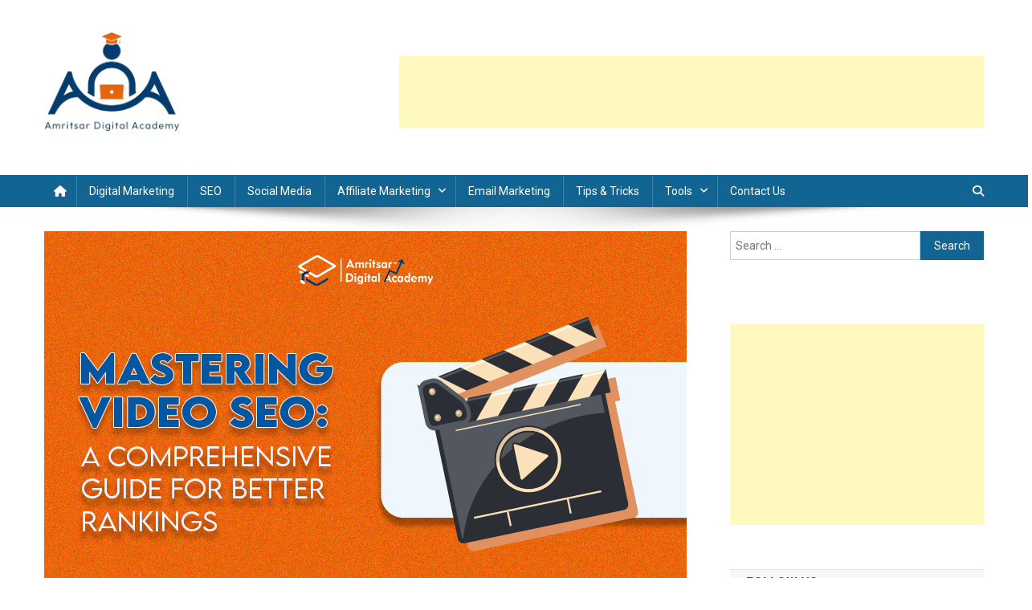

--- FILE ---
content_type: text/html; charset=UTF-8
request_url: https://www.amritsardigitalacademy.in/blog/how-to-rank-videos-at-top-of-google-search/
body_size: 22315
content:
<!doctype html>
<html lang="en-US">
<head>
<meta charset="UTF-8">
<meta name="viewport" content="width=device-width, initial-scale=1">
<link rel="profile" href="http://gmpg.org/xfn/11">

<meta name='robots' content='index, follow, max-image-preview:large, max-snippet:-1, max-video-preview:-1' />

	<!-- This site is optimized with the Yoast SEO plugin v21.2 - https://yoast.com/wordpress/plugins/seo/ -->
	<title>Boost Your Video Rankings: The Ultimate Guide to Video SEO</title>
	<meta name="description" content="Want to get your videos ranking at the top of Google. This guide covers the top video SEO tips and strategies including optimizing." />
	<link rel="canonical" href="https://www.amritsardigitalacademy.in/blog/how-to-rank-videos-at-top-of-google-search/" />
	<meta property="og:locale" content="en_US" />
	<meta property="og:type" content="article" />
	<meta property="og:title" content="Boost Your Video Rankings: The Ultimate Guide to Video SEO" />
	<meta property="og:description" content="Want to get your videos ranking at the top of Google. This guide covers the top video SEO tips and strategies including optimizing." />
	<meta property="og:url" content="https://www.amritsardigitalacademy.in/blog/how-to-rank-videos-at-top-of-google-search/" />
	<meta property="article:publisher" content="https://www.facebook.com/AmritsarDigitalAcademy/" />
	<meta property="article:published_time" content="2023-12-27T07:53:59+00:00" />
	<meta property="article:modified_time" content="2024-07-09T10:12:08+00:00" />
	<meta property="og:image" content="https://www.amritsardigitalacademy.in/blog/wp-content/uploads/2023/12/video-seo.png" />
	<meta property="og:image:width" content="800" />
	<meta property="og:image:height" content="450" />
	<meta property="og:image:type" content="image/png" />
	<meta name="author" content="Dilpreet Kaur" />
	<meta name="twitter:card" content="summary_large_image" />
	<meta name="twitter:creator" content="@AmritsarAcademy" />
	<meta name="twitter:site" content="@AmritsarAcademy" />
	<meta name="twitter:label1" content="Written by" />
	<meta name="twitter:data1" content="Dilpreet Kaur" />
	<meta name="twitter:label2" content="Est. reading time" />
	<meta name="twitter:data2" content="7 minutes" />
	<script type="application/ld+json" class="yoast-schema-graph">{"@context":"https://schema.org","@graph":[{"@type":"Article","@id":"https://www.amritsardigitalacademy.in/blog/how-to-rank-videos-at-top-of-google-search/#article","isPartOf":{"@id":"https://www.amritsardigitalacademy.in/blog/how-to-rank-videos-at-top-of-google-search/"},"author":{"name":"Dilpreet Kaur","@id":"https://www.amritsardigitalacademy.in/blog/#/schema/person/80f701b87c6790d185c8badd5d5ca747"},"headline":"How to Rank Your Videos at the Top of Google&#8217;s Search Results￼","datePublished":"2023-12-27T07:53:59+00:00","dateModified":"2024-07-09T10:12:08+00:00","mainEntityOfPage":{"@id":"https://www.amritsardigitalacademy.in/blog/how-to-rank-videos-at-top-of-google-search/"},"wordCount":1636,"commentCount":0,"publisher":{"@id":"https://www.amritsardigitalacademy.in/blog/#organization"},"image":{"@id":"https://www.amritsardigitalacademy.in/blog/how-to-rank-videos-at-top-of-google-search/#primaryimage"},"thumbnailUrl":"https://www.amritsardigitalacademy.in/blog/wp-content/uploads/2023/12/video-seo.png","articleSection":["Digital Marketing","SEO"],"inLanguage":"en-US","potentialAction":[{"@type":"CommentAction","name":"Comment","target":["https://www.amritsardigitalacademy.in/blog/how-to-rank-videos-at-top-of-google-search/#respond"]}]},{"@type":"WebPage","@id":"https://www.amritsardigitalacademy.in/blog/how-to-rank-videos-at-top-of-google-search/","url":"https://www.amritsardigitalacademy.in/blog/how-to-rank-videos-at-top-of-google-search/","name":"Boost Your Video Rankings: The Ultimate Guide to Video SEO","isPartOf":{"@id":"https://www.amritsardigitalacademy.in/blog/#website"},"primaryImageOfPage":{"@id":"https://www.amritsardigitalacademy.in/blog/how-to-rank-videos-at-top-of-google-search/#primaryimage"},"image":{"@id":"https://www.amritsardigitalacademy.in/blog/how-to-rank-videos-at-top-of-google-search/#primaryimage"},"thumbnailUrl":"https://www.amritsardigitalacademy.in/blog/wp-content/uploads/2023/12/video-seo.png","datePublished":"2023-12-27T07:53:59+00:00","dateModified":"2024-07-09T10:12:08+00:00","description":"Want to get your videos ranking at the top of Google. This guide covers the top video SEO tips and strategies including optimizing.","breadcrumb":{"@id":"https://www.amritsardigitalacademy.in/blog/how-to-rank-videos-at-top-of-google-search/#breadcrumb"},"inLanguage":"en-US","potentialAction":[{"@type":"ReadAction","target":["https://www.amritsardigitalacademy.in/blog/how-to-rank-videos-at-top-of-google-search/"]}]},{"@type":"ImageObject","inLanguage":"en-US","@id":"https://www.amritsardigitalacademy.in/blog/how-to-rank-videos-at-top-of-google-search/#primaryimage","url":"https://www.amritsardigitalacademy.in/blog/wp-content/uploads/2023/12/video-seo.png","contentUrl":"https://www.amritsardigitalacademy.in/blog/wp-content/uploads/2023/12/video-seo.png","width":800,"height":450,"caption":"video seo"},{"@type":"BreadcrumbList","@id":"https://www.amritsardigitalacademy.in/blog/how-to-rank-videos-at-top-of-google-search/#breadcrumb","itemListElement":[{"@type":"ListItem","position":1,"name":"Home","item":"https://www.amritsardigitalacademy.in/blog/"},{"@type":"ListItem","position":2,"name":"How to Rank Your Videos at the Top of Google&#8217;s Search Results￼"}]},{"@type":"WebSite","@id":"https://www.amritsardigitalacademy.in/blog/#website","url":"https://www.amritsardigitalacademy.in/blog/","name":"","description":"","publisher":{"@id":"https://www.amritsardigitalacademy.in/blog/#organization"},"potentialAction":[{"@type":"SearchAction","target":{"@type":"EntryPoint","urlTemplate":"https://www.amritsardigitalacademy.in/blog/?s={search_term_string}"},"query-input":"required name=search_term_string"}],"inLanguage":"en-US"},{"@type":"Organization","@id":"https://www.amritsardigitalacademy.in/blog/#organization","name":"Amritsar Digital Academy","url":"https://www.amritsardigitalacademy.in/blog/","logo":{"@type":"ImageObject","inLanguage":"en-US","@id":"https://www.amritsardigitalacademy.in/blog/#/schema/logo/image/","url":"https://www.amritsardigitalacademy.in/blog/wp-content/uploads/2018/12/ADA-Final-Logo.png","contentUrl":"https://www.amritsardigitalacademy.in/blog/wp-content/uploads/2018/12/ADA-Final-Logo.png","width":600,"height":138,"caption":"Amritsar Digital Academy"},"image":{"@id":"https://www.amritsardigitalacademy.in/blog/#/schema/logo/image/"},"sameAs":["https://www.facebook.com/AmritsarDigitalAcademy/","https://twitter.com/AmritsarAcademy","https://www.instagram.com/amritsardigitalacademy/","https://www.linkedin.com/company/amritsardigitalacademy/","https://in.pinterest.com/amritsardigitalacademy/"]},{"@type":"Person","@id":"https://www.amritsardigitalacademy.in/blog/#/schema/person/80f701b87c6790d185c8badd5d5ca747","name":"Dilpreet Kaur","image":{"@type":"ImageObject","inLanguage":"en-US","@id":"https://www.amritsardigitalacademy.in/blog/#/schema/person/image/","url":"https://secure.gravatar.com/avatar/d8a2af3623dd207ccd8c134ddb446d8d?s=96&d=identicon&r=g","contentUrl":"https://secure.gravatar.com/avatar/d8a2af3623dd207ccd8c134ddb446d8d?s=96&d=identicon&r=g","caption":"Dilpreet Kaur"},"description":"Content Inditer | Fond of exploring my Innermost phrenic Conceptions to engender content that will evoke deep relatable emotions and ardency in others.","url":"https://www.amritsardigitalacademy.in/blog/author/dilpreet/"}]}</script>
	<!-- / Yoast SEO plugin. -->


<link rel='dns-prefetch' href='//fonts.googleapis.com' />
<link rel="alternate" type="application/rss+xml" title=" &raquo; Feed" href="https://www.amritsardigitalacademy.in/blog/feed/" />
<link rel="alternate" type="application/rss+xml" title=" &raquo; Comments Feed" href="https://www.amritsardigitalacademy.in/blog/comments/feed/" />
<link rel="alternate" type="application/rss+xml" title=" &raquo; How to Rank Your Videos at the Top of Google&#8217;s Search Results￼ Comments Feed" href="https://www.amritsardigitalacademy.in/blog/how-to-rank-videos-at-top-of-google-search/feed/" />
<script type="text/javascript">
/* <![CDATA[ */
window._wpemojiSettings = {"baseUrl":"https:\/\/s.w.org\/images\/core\/emoji\/15.0.3\/72x72\/","ext":".png","svgUrl":"https:\/\/s.w.org\/images\/core\/emoji\/15.0.3\/svg\/","svgExt":".svg","source":{"concatemoji":"https:\/\/www.amritsardigitalacademy.in\/blog\/wp-includes\/js\/wp-emoji-release.min.js?ver=6.6.1"}};
/*! This file is auto-generated */
!function(i,n){var o,s,e;function c(e){try{var t={supportTests:e,timestamp:(new Date).valueOf()};sessionStorage.setItem(o,JSON.stringify(t))}catch(e){}}function p(e,t,n){e.clearRect(0,0,e.canvas.width,e.canvas.height),e.fillText(t,0,0);var t=new Uint32Array(e.getImageData(0,0,e.canvas.width,e.canvas.height).data),r=(e.clearRect(0,0,e.canvas.width,e.canvas.height),e.fillText(n,0,0),new Uint32Array(e.getImageData(0,0,e.canvas.width,e.canvas.height).data));return t.every(function(e,t){return e===r[t]})}function u(e,t,n){switch(t){case"flag":return n(e,"\ud83c\udff3\ufe0f\u200d\u26a7\ufe0f","\ud83c\udff3\ufe0f\u200b\u26a7\ufe0f")?!1:!n(e,"\ud83c\uddfa\ud83c\uddf3","\ud83c\uddfa\u200b\ud83c\uddf3")&&!n(e,"\ud83c\udff4\udb40\udc67\udb40\udc62\udb40\udc65\udb40\udc6e\udb40\udc67\udb40\udc7f","\ud83c\udff4\u200b\udb40\udc67\u200b\udb40\udc62\u200b\udb40\udc65\u200b\udb40\udc6e\u200b\udb40\udc67\u200b\udb40\udc7f");case"emoji":return!n(e,"\ud83d\udc26\u200d\u2b1b","\ud83d\udc26\u200b\u2b1b")}return!1}function f(e,t,n){var r="undefined"!=typeof WorkerGlobalScope&&self instanceof WorkerGlobalScope?new OffscreenCanvas(300,150):i.createElement("canvas"),a=r.getContext("2d",{willReadFrequently:!0}),o=(a.textBaseline="top",a.font="600 32px Arial",{});return e.forEach(function(e){o[e]=t(a,e,n)}),o}function t(e){var t=i.createElement("script");t.src=e,t.defer=!0,i.head.appendChild(t)}"undefined"!=typeof Promise&&(o="wpEmojiSettingsSupports",s=["flag","emoji"],n.supports={everything:!0,everythingExceptFlag:!0},e=new Promise(function(e){i.addEventListener("DOMContentLoaded",e,{once:!0})}),new Promise(function(t){var n=function(){try{var e=JSON.parse(sessionStorage.getItem(o));if("object"==typeof e&&"number"==typeof e.timestamp&&(new Date).valueOf()<e.timestamp+604800&&"object"==typeof e.supportTests)return e.supportTests}catch(e){}return null}();if(!n){if("undefined"!=typeof Worker&&"undefined"!=typeof OffscreenCanvas&&"undefined"!=typeof URL&&URL.createObjectURL&&"undefined"!=typeof Blob)try{var e="postMessage("+f.toString()+"("+[JSON.stringify(s),u.toString(),p.toString()].join(",")+"));",r=new Blob([e],{type:"text/javascript"}),a=new Worker(URL.createObjectURL(r),{name:"wpTestEmojiSupports"});return void(a.onmessage=function(e){c(n=e.data),a.terminate(),t(n)})}catch(e){}c(n=f(s,u,p))}t(n)}).then(function(e){for(var t in e)n.supports[t]=e[t],n.supports.everything=n.supports.everything&&n.supports[t],"flag"!==t&&(n.supports.everythingExceptFlag=n.supports.everythingExceptFlag&&n.supports[t]);n.supports.everythingExceptFlag=n.supports.everythingExceptFlag&&!n.supports.flag,n.DOMReady=!1,n.readyCallback=function(){n.DOMReady=!0}}).then(function(){return e}).then(function(){var e;n.supports.everything||(n.readyCallback(),(e=n.source||{}).concatemoji?t(e.concatemoji):e.wpemoji&&e.twemoji&&(t(e.twemoji),t(e.wpemoji)))}))}((window,document),window._wpemojiSettings);
/* ]]> */
</script>
<style id='wp-emoji-styles-inline-css' type='text/css'>

	img.wp-smiley, img.emoji {
		display: inline !important;
		border: none !important;
		box-shadow: none !important;
		height: 1em !important;
		width: 1em !important;
		margin: 0 0.07em !important;
		vertical-align: -0.1em !important;
		background: none !important;
		padding: 0 !important;
	}
</style>
<link rel='stylesheet' id='wp-block-library-css' href='https://www.amritsardigitalacademy.in/blog/wp-includes/css/dist/block-library/style.min.css?ver=6.6.1' type='text/css' media='all' />
<style id='classic-theme-styles-inline-css' type='text/css'>
/*! This file is auto-generated */
.wp-block-button__link{color:#fff;background-color:#32373c;border-radius:9999px;box-shadow:none;text-decoration:none;padding:calc(.667em + 2px) calc(1.333em + 2px);font-size:1.125em}.wp-block-file__button{background:#32373c;color:#fff;text-decoration:none}
</style>
<style id='global-styles-inline-css' type='text/css'>
:root{--wp--preset--aspect-ratio--square: 1;--wp--preset--aspect-ratio--4-3: 4/3;--wp--preset--aspect-ratio--3-4: 3/4;--wp--preset--aspect-ratio--3-2: 3/2;--wp--preset--aspect-ratio--2-3: 2/3;--wp--preset--aspect-ratio--16-9: 16/9;--wp--preset--aspect-ratio--9-16: 9/16;--wp--preset--color--black: #000000;--wp--preset--color--cyan-bluish-gray: #abb8c3;--wp--preset--color--white: #ffffff;--wp--preset--color--pale-pink: #f78da7;--wp--preset--color--vivid-red: #cf2e2e;--wp--preset--color--luminous-vivid-orange: #ff6900;--wp--preset--color--luminous-vivid-amber: #fcb900;--wp--preset--color--light-green-cyan: #7bdcb5;--wp--preset--color--vivid-green-cyan: #00d084;--wp--preset--color--pale-cyan-blue: #8ed1fc;--wp--preset--color--vivid-cyan-blue: #0693e3;--wp--preset--color--vivid-purple: #9b51e0;--wp--preset--gradient--vivid-cyan-blue-to-vivid-purple: linear-gradient(135deg,rgba(6,147,227,1) 0%,rgb(155,81,224) 100%);--wp--preset--gradient--light-green-cyan-to-vivid-green-cyan: linear-gradient(135deg,rgb(122,220,180) 0%,rgb(0,208,130) 100%);--wp--preset--gradient--luminous-vivid-amber-to-luminous-vivid-orange: linear-gradient(135deg,rgba(252,185,0,1) 0%,rgba(255,105,0,1) 100%);--wp--preset--gradient--luminous-vivid-orange-to-vivid-red: linear-gradient(135deg,rgba(255,105,0,1) 0%,rgb(207,46,46) 100%);--wp--preset--gradient--very-light-gray-to-cyan-bluish-gray: linear-gradient(135deg,rgb(238,238,238) 0%,rgb(169,184,195) 100%);--wp--preset--gradient--cool-to-warm-spectrum: linear-gradient(135deg,rgb(74,234,220) 0%,rgb(151,120,209) 20%,rgb(207,42,186) 40%,rgb(238,44,130) 60%,rgb(251,105,98) 80%,rgb(254,248,76) 100%);--wp--preset--gradient--blush-light-purple: linear-gradient(135deg,rgb(255,206,236) 0%,rgb(152,150,240) 100%);--wp--preset--gradient--blush-bordeaux: linear-gradient(135deg,rgb(254,205,165) 0%,rgb(254,45,45) 50%,rgb(107,0,62) 100%);--wp--preset--gradient--luminous-dusk: linear-gradient(135deg,rgb(255,203,112) 0%,rgb(199,81,192) 50%,rgb(65,88,208) 100%);--wp--preset--gradient--pale-ocean: linear-gradient(135deg,rgb(255,245,203) 0%,rgb(182,227,212) 50%,rgb(51,167,181) 100%);--wp--preset--gradient--electric-grass: linear-gradient(135deg,rgb(202,248,128) 0%,rgb(113,206,126) 100%);--wp--preset--gradient--midnight: linear-gradient(135deg,rgb(2,3,129) 0%,rgb(40,116,252) 100%);--wp--preset--font-size--small: 13px;--wp--preset--font-size--medium: 20px;--wp--preset--font-size--large: 36px;--wp--preset--font-size--x-large: 42px;--wp--preset--spacing--20: 0.44rem;--wp--preset--spacing--30: 0.67rem;--wp--preset--spacing--40: 1rem;--wp--preset--spacing--50: 1.5rem;--wp--preset--spacing--60: 2.25rem;--wp--preset--spacing--70: 3.38rem;--wp--preset--spacing--80: 5.06rem;--wp--preset--shadow--natural: 6px 6px 9px rgba(0, 0, 0, 0.2);--wp--preset--shadow--deep: 12px 12px 50px rgba(0, 0, 0, 0.4);--wp--preset--shadow--sharp: 6px 6px 0px rgba(0, 0, 0, 0.2);--wp--preset--shadow--outlined: 6px 6px 0px -3px rgba(255, 255, 255, 1), 6px 6px rgba(0, 0, 0, 1);--wp--preset--shadow--crisp: 6px 6px 0px rgba(0, 0, 0, 1);}:where(.is-layout-flex){gap: 0.5em;}:where(.is-layout-grid){gap: 0.5em;}body .is-layout-flex{display: flex;}.is-layout-flex{flex-wrap: wrap;align-items: center;}.is-layout-flex > :is(*, div){margin: 0;}body .is-layout-grid{display: grid;}.is-layout-grid > :is(*, div){margin: 0;}:where(.wp-block-columns.is-layout-flex){gap: 2em;}:where(.wp-block-columns.is-layout-grid){gap: 2em;}:where(.wp-block-post-template.is-layout-flex){gap: 1.25em;}:where(.wp-block-post-template.is-layout-grid){gap: 1.25em;}.has-black-color{color: var(--wp--preset--color--black) !important;}.has-cyan-bluish-gray-color{color: var(--wp--preset--color--cyan-bluish-gray) !important;}.has-white-color{color: var(--wp--preset--color--white) !important;}.has-pale-pink-color{color: var(--wp--preset--color--pale-pink) !important;}.has-vivid-red-color{color: var(--wp--preset--color--vivid-red) !important;}.has-luminous-vivid-orange-color{color: var(--wp--preset--color--luminous-vivid-orange) !important;}.has-luminous-vivid-amber-color{color: var(--wp--preset--color--luminous-vivid-amber) !important;}.has-light-green-cyan-color{color: var(--wp--preset--color--light-green-cyan) !important;}.has-vivid-green-cyan-color{color: var(--wp--preset--color--vivid-green-cyan) !important;}.has-pale-cyan-blue-color{color: var(--wp--preset--color--pale-cyan-blue) !important;}.has-vivid-cyan-blue-color{color: var(--wp--preset--color--vivid-cyan-blue) !important;}.has-vivid-purple-color{color: var(--wp--preset--color--vivid-purple) !important;}.has-black-background-color{background-color: var(--wp--preset--color--black) !important;}.has-cyan-bluish-gray-background-color{background-color: var(--wp--preset--color--cyan-bluish-gray) !important;}.has-white-background-color{background-color: var(--wp--preset--color--white) !important;}.has-pale-pink-background-color{background-color: var(--wp--preset--color--pale-pink) !important;}.has-vivid-red-background-color{background-color: var(--wp--preset--color--vivid-red) !important;}.has-luminous-vivid-orange-background-color{background-color: var(--wp--preset--color--luminous-vivid-orange) !important;}.has-luminous-vivid-amber-background-color{background-color: var(--wp--preset--color--luminous-vivid-amber) !important;}.has-light-green-cyan-background-color{background-color: var(--wp--preset--color--light-green-cyan) !important;}.has-vivid-green-cyan-background-color{background-color: var(--wp--preset--color--vivid-green-cyan) !important;}.has-pale-cyan-blue-background-color{background-color: var(--wp--preset--color--pale-cyan-blue) !important;}.has-vivid-cyan-blue-background-color{background-color: var(--wp--preset--color--vivid-cyan-blue) !important;}.has-vivid-purple-background-color{background-color: var(--wp--preset--color--vivid-purple) !important;}.has-black-border-color{border-color: var(--wp--preset--color--black) !important;}.has-cyan-bluish-gray-border-color{border-color: var(--wp--preset--color--cyan-bluish-gray) !important;}.has-white-border-color{border-color: var(--wp--preset--color--white) !important;}.has-pale-pink-border-color{border-color: var(--wp--preset--color--pale-pink) !important;}.has-vivid-red-border-color{border-color: var(--wp--preset--color--vivid-red) !important;}.has-luminous-vivid-orange-border-color{border-color: var(--wp--preset--color--luminous-vivid-orange) !important;}.has-luminous-vivid-amber-border-color{border-color: var(--wp--preset--color--luminous-vivid-amber) !important;}.has-light-green-cyan-border-color{border-color: var(--wp--preset--color--light-green-cyan) !important;}.has-vivid-green-cyan-border-color{border-color: var(--wp--preset--color--vivid-green-cyan) !important;}.has-pale-cyan-blue-border-color{border-color: var(--wp--preset--color--pale-cyan-blue) !important;}.has-vivid-cyan-blue-border-color{border-color: var(--wp--preset--color--vivid-cyan-blue) !important;}.has-vivid-purple-border-color{border-color: var(--wp--preset--color--vivid-purple) !important;}.has-vivid-cyan-blue-to-vivid-purple-gradient-background{background: var(--wp--preset--gradient--vivid-cyan-blue-to-vivid-purple) !important;}.has-light-green-cyan-to-vivid-green-cyan-gradient-background{background: var(--wp--preset--gradient--light-green-cyan-to-vivid-green-cyan) !important;}.has-luminous-vivid-amber-to-luminous-vivid-orange-gradient-background{background: var(--wp--preset--gradient--luminous-vivid-amber-to-luminous-vivid-orange) !important;}.has-luminous-vivid-orange-to-vivid-red-gradient-background{background: var(--wp--preset--gradient--luminous-vivid-orange-to-vivid-red) !important;}.has-very-light-gray-to-cyan-bluish-gray-gradient-background{background: var(--wp--preset--gradient--very-light-gray-to-cyan-bluish-gray) !important;}.has-cool-to-warm-spectrum-gradient-background{background: var(--wp--preset--gradient--cool-to-warm-spectrum) !important;}.has-blush-light-purple-gradient-background{background: var(--wp--preset--gradient--blush-light-purple) !important;}.has-blush-bordeaux-gradient-background{background: var(--wp--preset--gradient--blush-bordeaux) !important;}.has-luminous-dusk-gradient-background{background: var(--wp--preset--gradient--luminous-dusk) !important;}.has-pale-ocean-gradient-background{background: var(--wp--preset--gradient--pale-ocean) !important;}.has-electric-grass-gradient-background{background: var(--wp--preset--gradient--electric-grass) !important;}.has-midnight-gradient-background{background: var(--wp--preset--gradient--midnight) !important;}.has-small-font-size{font-size: var(--wp--preset--font-size--small) !important;}.has-medium-font-size{font-size: var(--wp--preset--font-size--medium) !important;}.has-large-font-size{font-size: var(--wp--preset--font-size--large) !important;}.has-x-large-font-size{font-size: var(--wp--preset--font-size--x-large) !important;}
:where(.wp-block-post-template.is-layout-flex){gap: 1.25em;}:where(.wp-block-post-template.is-layout-grid){gap: 1.25em;}
:where(.wp-block-columns.is-layout-flex){gap: 2em;}:where(.wp-block-columns.is-layout-grid){gap: 2em;}
:root :where(.wp-block-pullquote){font-size: 1.5em;line-height: 1.6;}
</style>
<link rel='stylesheet' id='dashicons-css' href='https://www.amritsardigitalacademy.in/blog/wp-includes/css/dashicons.min.css?ver=6.6.1' type='text/css' media='all' />
<link rel='stylesheet' id='post-views-counter-frontend-css' href='https://www.amritsardigitalacademy.in/blog/wp-content/plugins/post-views-counter/css/frontend.min.css?ver=1.5.2' type='text/css' media='all' />
<link rel='stylesheet' id='news-portal-fonts-css' href='https://fonts.googleapis.com/css?family=Roboto+Condensed%3A300italic%2C400italic%2C700italic%2C400%2C300%2C700%7CRoboto%3A300%2C400%2C400i%2C500%2C700%7CTitillium+Web%3A400%2C600%2C700%2C300&#038;subset=latin%2Clatin-ext' type='text/css' media='all' />
<link rel='stylesheet' id='news-portal-font-awesome-css' href='https://www.amritsardigitalacademy.in/blog/wp-content/themes/news-portal/assets/library/font-awesome/css/all.min.css?ver=6.5.1' type='text/css' media='all' />
<link rel='stylesheet' id='lightslider-style-css' href='https://www.amritsardigitalacademy.in/blog/wp-content/themes/news-portal/assets/library/lightslider/css/lightslider.min.css?ver=1.1.6' type='text/css' media='all' />
<link rel='stylesheet' id='news-portal-style-css' href='https://www.amritsardigitalacademy.in/blog/wp-content/themes/news-portal/style.css?ver=1.5.1' type='text/css' media='all' />
<link rel='stylesheet' id='news-portal-preloader-style-css' href='https://www.amritsardigitalacademy.in/blog/wp-content/themes/news-portal/assets/css/np-preloader.css?ver=1.5.1' type='text/css' media='all' />
<link rel='stylesheet' id='news-portal-responsive-style-css' href='https://www.amritsardigitalacademy.in/blog/wp-content/themes/news-portal/assets/css/np-responsive.css?ver=1.5.1' type='text/css' media='all' />
<script type="text/javascript" src="https://www.amritsardigitalacademy.in/blog/wp-includes/js/jquery/jquery.min.js?ver=3.7.1" id="jquery-core-js"></script>
<script type="text/javascript" src="https://www.amritsardigitalacademy.in/blog/wp-includes/js/jquery/jquery-migrate.min.js?ver=3.4.1" id="jquery-migrate-js"></script>
<link rel="https://api.w.org/" href="https://www.amritsardigitalacademy.in/blog/wp-json/" /><link rel="alternate" title="JSON" type="application/json" href="https://www.amritsardigitalacademy.in/blog/wp-json/wp/v2/posts/6671" /><link rel="EditURI" type="application/rsd+xml" title="RSD" href="https://www.amritsardigitalacademy.in/blog/xmlrpc.php?rsd" />
<meta name="generator" content="WordPress 6.6.1" />
<link rel='shortlink' href='https://www.amritsardigitalacademy.in/blog/?p=6671' />
<link rel="alternate" title="oEmbed (JSON)" type="application/json+oembed" href="https://www.amritsardigitalacademy.in/blog/wp-json/oembed/1.0/embed?url=https%3A%2F%2Fwww.amritsardigitalacademy.in%2Fblog%2Fhow-to-rank-videos-at-top-of-google-search%2F" />
<link rel="alternate" title="oEmbed (XML)" type="text/xml+oembed" href="https://www.amritsardigitalacademy.in/blog/wp-json/oembed/1.0/embed?url=https%3A%2F%2Fwww.amritsardigitalacademy.in%2Fblog%2Fhow-to-rank-videos-at-top-of-google-search%2F&#038;format=xml" />
<link rel="pingback" href="https://www.amritsardigitalacademy.in/blog/xmlrpc.php"><link rel="icon" href="https://www.amritsardigitalacademy.in/blog/wp-content/uploads/2024/07/cropped-favicon-32x32.png" sizes="32x32" />
<link rel="icon" href="https://www.amritsardigitalacademy.in/blog/wp-content/uploads/2024/07/cropped-favicon-192x192.png" sizes="192x192" />
<link rel="apple-touch-icon" href="https://www.amritsardigitalacademy.in/blog/wp-content/uploads/2024/07/cropped-favicon-180x180.png" />
<meta name="msapplication-TileImage" content="https://www.amritsardigitalacademy.in/blog/wp-content/uploads/2024/07/cropped-favicon-270x270.png" />
		<style type="text/css" id="wp-custom-css">
			.justify
{
	text-align:justify;
}

.custom-logo
{
	    max-height: 165px;
    max-width: 169px;
}
.middle-primary img
{
	width: 100%;
}
.slider-posts img
{
	width:100%;
	height:454px;
}
.featured-posts img
{
	width:100%;
	height:225px;
}
.np-primary-block-wrap img
{
	width:100%;
	height:330px;
}
.np-secondary-block-wrap img
{
	width:100%;
	height:150px;
}
.middle-aside img
{
	width:100%;
	height:100px;
}
.widget-area img
{
	width:100%;
	height:100px;
}
.np-related-posts-wrap img
{
	width:100%;
	height:150px;
}

.studentLogin
{
  color: #1f1f1f;
  display: inline-block;
  padding: 6px 20px;
  border-radius: 3px;
  background-color: #f6c759;
  font-weight: 600;
  width: 100%;
  text-transform: uppercase;
  text-align: center;
  margin-top: 20px;
}

.indsCerti img
{
	max-width: 100px;
  max-height: 15px;
  margin: 0 10px 10px 0;
}

.bottom-footer
{
	background: #012d44;
}
.customfaq
{
	font-size: 20px;
}
.customtable
{
	font-size: 20px;
}		</style>
		<!--News Portal CSS -->
<style type="text/css">
.category-button.np-cat-38 a{background:#ea650a}.category-button.np-cat-38 a:hover{background:#b83300}.np-block-title .np-cat-38{color:#ea650a}.category-button.np-cat-337 a{background:#00a9e0}.category-button.np-cat-337 a:hover{background:#0077ae}.np-block-title .np-cat-337{color:#00a9e0}.category-button.np-cat-8 a{background:#ea650a}.category-button.np-cat-8 a:hover{background:#b83300}.np-block-title .np-cat-8{color:#ea650a}.category-button.np-cat-102 a{background:#ea650a}.category-button.np-cat-102 a:hover{background:#b83300}.np-block-title .np-cat-102{color:#ea650a}.category-button.np-cat-18 a{background:#ea650a}.category-button.np-cat-18 a:hover{background:#b83300}.np-block-title .np-cat-18{color:#ea650a}.category-button.np-cat-647 a{background:#00a9e0}.category-button.np-cat-647 a:hover{background:#0077ae}.np-block-title .np-cat-647{color:#00a9e0}.category-button.np-cat-52 a{background:#ea650a}.category-button.np-cat-52 a:hover{background:#b83300}.np-block-title .np-cat-52{color:#ea650a}.category-button.np-cat-19 a{background:#ea650a}.category-button.np-cat-19 a:hover{background:#b83300}.np-block-title .np-cat-19{color:#ea650a}.category-button.np-cat-14 a{background:#ea650a}.category-button.np-cat-14 a:hover{background:#b83300}.np-block-title .np-cat-14{color:#ea650a}.category-button.np-cat-21 a{background:#ea650a}.category-button.np-cat-21 a:hover{background:#b83300}.np-block-title .np-cat-21{color:#ea650a}.category-button.np-cat-63 a{background:#ea650a}.category-button.np-cat-63 a:hover{background:#b83300}.np-block-title .np-cat-63{color:#ea650a}.category-button.np-cat-13 a{background:#ea650a}.category-button.np-cat-13 a:hover{background:#b83300}.np-block-title .np-cat-13{color:#ea650a}.category-button.np-cat-20 a{background:#ea650a}.category-button.np-cat-20 a:hover{background:#b83300}.np-block-title .np-cat-20{color:#ea650a}.category-button.np-cat-1 a{background:#ea650a}.category-button.np-cat-1 a:hover{background:#b83300}.np-block-title .np-cat-1{color:#ea650a}.category-button.np-cat-590 a{background:#00a9e0}.category-button.np-cat-590 a:hover{background:#0077ae}.np-block-title .np-cat-590{color:#00a9e0}.category-button.np-cat-103 a{background:#ea650a}.category-button.np-cat-103 a:hover{background:#b83300}.np-block-title .np-cat-103{color:#ea650a}.navigation .nav-links a,.bttn,button,input[type='button'],input[type='reset'],input[type='submit'],.navigation .nav-links a:hover,.bttn:hover,button,input[type='button']:hover,input[type='reset']:hover,input[type='submit']:hover,.widget_search .search-submit,.edit-link .post-edit-link,.reply .comment-reply-link,.np-top-header-wrap,.np-header-menu-wrapper,#site-navigation ul.sub-menu,#site-navigation ul.children,.np-header-menu-wrapper::before,.np-header-menu-wrapper::after,.np-header-search-wrapper .search-form-main .search-submit,.news_portal_slider .lSAction > a:hover,.news_portal_default_tabbed ul.widget-tabs li,.np-full-width-title-nav-wrap .carousel-nav-action .carousel-controls:hover,.news_portal_social_media .social-link a,.np-archive-more .np-button:hover,.error404 .page-title,#np-scrollup,.news_portal_featured_slider .slider-posts .lSAction > a:hover,div.wpforms-container-full .wpforms-form input[type='submit'],div.wpforms-container-full .wpforms-form button[type='submit'],div.wpforms-container-full .wpforms-form .wpforms-page-button,div.wpforms-container-full .wpforms-form input[type='submit']:hover,div.wpforms-container-full .wpforms-form button[type='submit']:hover,div.wpforms-container-full .wpforms-form .wpforms-page-button:hover,.widget.widget_tag_cloud a:hover{background:#126592}
.home .np-home-icon a,.np-home-icon a:hover,#site-navigation ul li:hover > a,#site-navigation ul li.current-menu-item > a,#site-navigation ul li.current_page_item > a,#site-navigation ul li.current-menu-ancestor > a,#site-navigation ul li.focus > a,.news_portal_default_tabbed ul.widget-tabs li.ui-tabs-active,.news_portal_default_tabbed ul.widget-tabs li:hover,.menu-toggle:hover,.menu-toggle:focus{background:#003360}
.np-header-menu-block-wrap::before,.np-header-menu-block-wrap::after{border-right-color:#003360}
a,a:hover,a:focus,a:active,.widget a:hover,.widget a:hover::before,.widget li:hover::before,.entry-footer a:hover,.comment-author .fn .url:hover,#cancel-comment-reply-link,#cancel-comment-reply-link:before,.logged-in-as a,.np-slide-content-wrap .post-title a:hover,#top-footer .widget a:hover,#top-footer .widget a:hover:before,#top-footer .widget li:hover:before,.news_portal_featured_posts .np-single-post .np-post-content .np-post-title a:hover,.news_portal_fullwidth_posts .np-single-post .np-post-title a:hover,.news_portal_block_posts .layout3 .np-primary-block-wrap .np-single-post .np-post-title a:hover,.news_portal_featured_posts .layout2 .np-single-post-wrap .np-post-content .np-post-title a:hover,.np-block-title,.widget-title,.page-header .page-title,.np-related-title,.np-post-meta span:hover,.np-post-meta span a:hover,.news_portal_featured_posts .layout2 .np-single-post-wrap .np-post-content .np-post-meta span:hover,.news_portal_featured_posts .layout2 .np-single-post-wrap .np-post-content .np-post-meta span a:hover,.np-post-title.small-size a:hover,#footer-navigation ul li a:hover,.entry-title a:hover,.entry-meta span a:hover,.entry-meta span:hover,.np-post-meta span:hover,.np-post-meta span a:hover,.news_portal_featured_posts .np-single-post-wrap .np-post-content .np-post-meta span:hover,.news_portal_featured_posts .np-single-post-wrap .np-post-content .np-post-meta span a:hover,.news_portal_featured_slider .featured-posts .np-single-post .np-post-content .np-post-title a:hover{color:#126592}
.navigation .nav-links a,.bttn,button,input[type='button'],input[type='reset'],input[type='submit'],.widget_search .search-submit,.np-archive-more .np-button:hover,.widget.widget_tag_cloud a:hover{border-color:#126592}
.comment-list .comment-body,.np-header-search-wrapper .search-form-main{border-top-color:#126592}
.np-header-search-wrapper .search-form-main:before{border-bottom-color:#126592}
@media (max-width:768px){#site-navigation,.main-small-navigation li.current-menu-item > .sub-toggle i{background:#126592 !important}}
.news-portal-wave .np-rect,.news-portal-three-bounce .np-child,.news-portal-folding-cube .np-cube:before{background-color:#126592}
.site-title a,.site-description{color:#029FB2}
</style></head>

<body class="post-template-default single single-post postid-6671 single-format-standard wp-custom-logo group-blog right-sidebar fullwidth_layout">


<div id="page" class="site">

	<a class="skip-link screen-reader-text" href="#content">Skip to content</a>

	<header id="masthead" class="site-header" role="banner"><div class="np-logo-section-wrapper"><div class="mt-container">		<div class="site-branding">

			<a href="https://www.amritsardigitalacademy.in/blog/" class="custom-logo-link" rel="home"><img width="350" height="257" src="https://www.amritsardigitalacademy.in/blog/wp-content/uploads/2024/06/cropped-logo-original-1.png" class="custom-logo" alt="" decoding="async" fetchpriority="high" srcset="https://www.amritsardigitalacademy.in/blog/wp-content/uploads/2024/06/cropped-logo-original-1.png 350w, https://www.amritsardigitalacademy.in/blog/wp-content/uploads/2024/06/cropped-logo-original-1-300x220.png 300w" sizes="(max-width: 350px) 100vw, 350px" /></a>
							<p class="site-title"><a href="https://www.amritsardigitalacademy.in/blog/" rel="home"></a></p>
						
		</div><!-- .site-branding -->
		<div class="np-header-ads-area">
			<section id="text-10" class="widget widget_text">			<div class="textwidget"><p><script async src="https://pagead2.googlesyndication.com/pagead/js/adsbygoogle.js?client=ca-pub-3712743476688882" crossorigin="anonymous"></script><br />
<!-- blog ada --><br />
<ins class="adsbygoogle" style="display: inline-block; width: 728px; height: 90px;" data-ad-client="ca-pub-3712743476688882" data-ad-slot="9270644183"></ins><br />
<script>
     (adsbygoogle = window.adsbygoogle || []).push({});
</script></p>
</div>
		</section>		</div><!-- .np-header-ads-area -->
</div><!-- .mt-container --></div><!-- .np-logo-section-wrapper -->		<div id="np-menu-wrap" class="np-header-menu-wrapper">
			<div class="np-header-menu-block-wrap">
				<div class="mt-container">
												<div class="np-home-icon">
								<a href="https://www.amritsardigitalacademy.in/blog/" rel="home"> <i class="fa fa-home"> </i> </a>
							</div><!-- .np-home-icon -->
										<div class="mt-header-menu-wrap">
						<a href="javascript:void(0)" class="menu-toggle hide"><i class="fa fa-navicon"> </i> </a>
						<nav id="site-navigation" class="main-navigation" role="navigation">
							<div class="menu-main-menu-container"><ul id="primary-menu" class="menu"><li id="menu-item-56" class="menu-item menu-item-type-taxonomy menu-item-object-category current-post-ancestor current-menu-parent current-post-parent menu-item-56"><a href="https://www.amritsardigitalacademy.in/blog/category/digital-marketing/">Digital Marketing</a></li>
<li id="menu-item-914" class="menu-item menu-item-type-taxonomy menu-item-object-category current-post-ancestor current-menu-parent current-post-parent menu-item-914"><a href="https://www.amritsardigitalacademy.in/blog/category/seo/">SEO</a></li>
<li id="menu-item-916" class="menu-item menu-item-type-taxonomy menu-item-object-category menu-item-916"><a href="https://www.amritsardigitalacademy.in/blog/category/social-media/">Social Media</a></li>
<li id="menu-item-915" class="menu-item menu-item-type-taxonomy menu-item-object-category menu-item-has-children menu-item-915"><a href="https://www.amritsardigitalacademy.in/blog/category/affiliate-marketing/">Affiliate Marketing</a>
<ul class="sub-menu">
	<li id="menu-item-919" class="menu-item menu-item-type-taxonomy menu-item-object-category menu-item-919"><a href="https://www.amritsardigitalacademy.in/blog/category/affiliate-marketing/">Affiliate</a></li>
	<li id="menu-item-918" class="menu-item menu-item-type-taxonomy menu-item-object-category menu-item-918"><a href="https://www.amritsardigitalacademy.in/blog/category/push-ad-networks/">Push Ad Networks</a></li>
</ul>
</li>
<li id="menu-item-917" class="menu-item menu-item-type-taxonomy menu-item-object-category menu-item-917"><a href="https://www.amritsardigitalacademy.in/blog/category/email-marketing/">Email Marketing</a></li>
<li id="menu-item-89" class="menu-item menu-item-type-taxonomy menu-item-object-category menu-item-89"><a href="https://www.amritsardigitalacademy.in/blog/category/tips-tricks/">Tips &#038; Tricks</a></li>
<li id="menu-item-912" class="menu-item menu-item-type-taxonomy menu-item-object-category menu-item-has-children menu-item-912"><a href="https://www.amritsardigitalacademy.in/blog/category/tools/">Tools</a>
<ul class="sub-menu">
	<li id="menu-item-920" class="menu-item menu-item-type-taxonomy menu-item-object-category menu-item-920"><a href="https://www.amritsardigitalacademy.in/blog/category/tools/">All Tools</a></li>
	<li id="menu-item-913" class="menu-item menu-item-type-taxonomy menu-item-object-category menu-item-913"><a href="https://www.amritsardigitalacademy.in/blog/category/tools/spy-tools/">Spy Tools</a></li>
</ul>
</li>
<li id="menu-item-61" class="menu-item menu-item-type-custom menu-item-object-custom menu-item-61"><a href="https://www.amritsardigitalacademy.in/contact">Contact Us</a></li>
</ul></div>						</nav><!-- #site-navigation -->
					</div><!-- .mt-header-menu-wrap -->
											<div class="np-header-search-wrapper">                    
			                <span class="search-main"><a href="javascript:void(0)"><i class="fa fa-search"></i></a></span>
			                <div class="search-form-main np-clearfix">
				                <form role="search" method="get" class="search-form" action="https://www.amritsardigitalacademy.in/blog/">
				<label>
					<span class="screen-reader-text">Search for:</span>
					<input type="search" class="search-field" placeholder="Search &hellip;" value="" name="s" />
				</label>
				<input type="submit" class="search-submit" value="Search" />
			</form>				            </div>
						</div><!-- .np-header-search-wrapper -->
									</div>
			</div>
		</div><!-- .np-header-menu-wrapper -->
</header><!-- .site-header -->
	<div id="content" class="site-content">
		<div class="mt-container">
<div class="mt-single-content-wrapper">

	<div id="primary" class="content-area">
		<main id="main" class="site-main" role="main">

		
<article id="post-6671" class="post-6671 post type-post status-publish format-standard has-post-thumbnail hentry category-digital-marketing category-seo">

	<div class="np-article-thumb">
		<img width="800" height="450" src="https://www.amritsardigitalacademy.in/blog/wp-content/uploads/2023/12/video-seo.png" class="attachment-full size-full wp-post-image" alt="video seo" decoding="async" srcset="https://www.amritsardigitalacademy.in/blog/wp-content/uploads/2023/12/video-seo.png 800w, https://www.amritsardigitalacademy.in/blog/wp-content/uploads/2023/12/video-seo-300x169.png 300w, https://www.amritsardigitalacademy.in/blog/wp-content/uploads/2023/12/video-seo-768x432.png 768w" sizes="(max-width: 800px) 100vw, 800px" />	</div><!-- .np-article-thumb -->

	<header class="entry-header">
		<h1 class="entry-title">How to Rank Your Videos at the Top of Google&#8217;s Search Results￼</h1>		<div class="post-cats-list">
							<span class="category-button np-cat-8"><a href="https://www.amritsardigitalacademy.in/blog/category/digital-marketing/">Digital Marketing</a></span>
							<span class="category-button np-cat-14"><a href="https://www.amritsardigitalacademy.in/blog/category/seo/">SEO</a></span>
					</div>
		<div class="entry-meta">
			<span class="posted-on"><a href="https://www.amritsardigitalacademy.in/blog/how-to-rank-videos-at-top-of-google-search/" rel="bookmark"><time class="entry-date published" datetime="2023-12-27T07:53:59+00:00">December 27, 2023</time><time class="updated" datetime="2024-07-09T10:12:08+00:00">July 9, 2024</time></a></span><span class="byline"><span class="author vcard"><a class="url fn n" href="https://www.amritsardigitalacademy.in/blog/author/dilpreet/">Dilpreet Kaur</a></span></span><span class="comments-link"><a href="https://www.amritsardigitalacademy.in/blog/how-to-rank-videos-at-top-of-google-search/#respond">Leave a Comment<span class="screen-reader-text"> on How to Rank Your Videos at the Top of Google&#8217;s Search Results￼</span></a></span>		</div><!-- .entry-meta -->
	</header><!-- .entry-header -->

	<div class="entry-content">
		
<p class="has-medium-font-size">Video is king in our current era. It draws in viewers, increases brand recognition, and encourages profitable conversions. However, producing high-quality video material alone is insufficient. Experts in digital marketing and SEO must become proficient in <a href="https://www.semrush.com/blog/video-seo/">video SEO</a> to succeed in the current digital environment.</p>



<p class="has-medium-font-size">Having your videos at the top of Google&#8217;s video search results or even the regular web search results can drive massive traffic to your site. However, ranking videos can be tricky if you don&#8217;t know the right video SEO techniques</p>



<h2 class="wp-block-heading has-large-font-size">Having Video on Your Website: An Improved Performance Indicator for Google Search</h2>



<ul class="wp-block-list">
<li class="has-medium-font-size"><strong>It increases your website’s core SEO key performance indicators</strong>: You’ve got great video content on your website, and your target market is looking for that content to answer their questions. They can find your content, and if your content satisfactorily answers their questions, they’re more likely to visit your website (increased traffic), stay on your website (decreased bounce rate), and spend longer periods on your website (increased dwell time). Since dwell time is also a major ranking factor for search engines, those improved performance metrics fuel your rankings.</li>



<li class="has-medium-font-size">&nbsp;<strong>Video results in SERPs increase click-through rates</strong>: SERP listings with an associated video and thumbnail are much more attractive than text-based listings, and there’s data to prove that they’re also more effective. SERP results with video links drive a 157% increase in organic traffic, and landing pages with a video on them are 53% more likely to show up on a SERP. That means having video on your website makes it both more likely that users will see it in their search engine results, and also more likely that they’ll click through and watch your content.</li>



<li class="has-medium-font-size"><strong>Video can lower bounce rates</strong>: &nbsp;Nowadays, most of people prefer to learn through videos rather than text. Even the reports have shown that in the past few years, videos have gained more importance than any other form of content. People find video more engaging and they are likely to stay more on video pages which means it lowers the bounce rate.</li>



<li class="has-medium-font-size"><strong>Great videos earn backlinks:</strong> Backlinks are hugely important to a high-performing video SEO strategy. Choosing to promote and endorse someone else’s content is the highest honor one website can give to another, and Google recognizes that as an important factor when ranking content.</li>



<li class="has-medium-font-size">&nbsp;<strong>Video SEO reinforces keyword strategies</strong>: By now you’ve likely got an existing keyword strategy in place, and video can easily supplement that approach. Whether you’re hosting your video on your website or an alternate platform.</li>
</ul>



<h2 class="wp-block-heading">Videos on your Website vs. a Video Platform</h2>



<figure class="wp-block-table has-medium-font-size"><table><tbody><tr><td><strong>Factor</strong></td><td><strong>Hosting Videos on Your Website</strong></td><td><strong>Video Platform</strong></td></tr><tr><td><strong>Control</strong></td><td>You have full control over video content, customization, and presentation on your site.</td><td>Limited control over customization; platform&#8217;s layout and features dictate presentation.</td></tr><tr><td><strong>Customization</strong></td><td>You can design video players to align with your site&#8217;s aesthetics and branding.</td><td>Limited customization options based on platform templates.</td></tr><tr><td><strong>Hosting Costs</strong></td><td> Costs associated with hosting and serving videos on your website, depending on bandwidth usage.</td><td>Often free for basic usage, with premium plans offering additional features at varying costs.</td></tr><tr><td><strong>Technical Maintenance</strong></td><td>The platform handles technical aspects like updates, security, and maintenance.</td><td>Robust analytics provide detailed insights into viewer behavior, engagement, and demographics.</td></tr><tr><td><strong>Loading Speed</strong></td><td>Responsible for video maintenance, including updates, security, and troubleshooting.</td><td>Responsible for video maintenance, including updates, security, and troubleshooting.</td></tr><tr><td><strong>Analytics &amp; Insights</strong></td><td>Limited analytics unless integrated with third-party tools; basic view counts might be available.</td><td>Videos hosted on platforms may contribute indirectly to SEO, but the direct impact is on the platform&#8217;s domain, not your site.</td></tr><tr><td><strong>Monetization</strong></td><td>Direct control over monetization strategies, like ad placement or paid access to videos.</td><td>Platform-specific monetization models (ads, subscriptions, etc.) with revenue sharing in some cases</td></tr><tr><td><strong>SEO Impact</strong></td><td>Can contribute to on-site SEO if optimized properly; may impact site loading speed.</td><td>Videos hosted on platforms may contribute indirectly to SEO, but direct impact is on the platform&#8217;s domain, not your site.</td></tr><tr><td><strong>Sharing &amp; Discoverability</strong></td><td>Relies on your website&#8217;s traffic and sharing; limited discoverability beyond your audience.</td><td>The platform handles technical aspects like updates, security, and maintenance.</td></tr></tbody></table></figure>



<h2 class="wp-block-heading has-large-font-size">Optimizing Your Videos to Afford the Best Search on Google: Best Practices</h2>



<h3 class="wp-block-heading has-medium-font-size"><a href="https://blog.hubspot.com/marketing/youtube-seo">Optimize Video Titles and Descriptions</a></h3>



<p class="has-medium-font-size">The title and description you give your video are critical for helping search engines understand the topic of the content. Include your target keyword phrases in the title if possible. Write clear, descriptive titles and descriptions that would make sense to users searching for that topic.</p>



<h3 class="wp-block-heading has-medium-font-size">Add Captions and Transcripts</h3>



<p class="has-medium-font-size">Transcripts allow search engines like Google to read the text content inside your videos. Having transcripts can boost a video&#8217;s rankings substantially compared to videos without text content. Add captions or subtitles while editing and provide a full-text transcript on your video&#8217;s landing page.</p>



<h3 class="wp-block-heading has-medium-font-size">Use Relevant Tags and Categories</h3>



<p class="has-medium-font-size">Tagging your videos appropriately is key. Include tags that are relevant to the video topic and would be used by someone searching for that keyword or phrase. Properly categorizing videos also helps YouTube suggest them for related queries.</p>



<h3 class="wp-block-heading">Embed Videos on Website Pages</h3>



<p class="has-medium-font-size">Hosting videos directly on your website and embedding them on topic-relevant pages can improve their rankings, as opposed to only having them live on YouTube. Search engines give preference to videos that are embedded on web pages with supporting text and backlinks. Google can more easily identify a video on your page when there&#8217;s an HTML tag around it, for example: &lt;video>, &lt;embed>, &lt;iframe>, or &lt;object>.<span id="docs-internal-guid-a27a0bc0-7fff-5b3b-e915-17f2cf31c9d4"><div><span style="font-size: 11pt; font-family: Arial, sans-serif; background-color: transparent; font-variant-numeric: normal; font-variant-east-asian: normal; font-variant-alternates: normal; font-variant-position: normal; vertical-align: baseline;"></span></div></span></p>



<h3 class="wp-block-heading">Generate Backlinks to Your Videos</h3>



<p class="has-medium-font-size">Backlinks help search engines determine relevance and authority for ranking purposes. <a href="https://www.amritsardigitalacademy.in/blog/high-quality-do-follow-backlinks/">Build backlinks</a> to your videos from related websites by promoting your content and getting others to embed or link back to your videos.</p>



<h3 class="wp-block-heading">Create a separate page for each video</h3>



<p class="has-medium-font-size">These dedicated pages provide comprehensive context, including detailed descriptions, relevant metadata, and supplementary resources that enrich the understanding and engagement with the content. They foster a direct connection between the audience and the video, allowing for specific discussions, and interaction through comments or related content suggestions, and enabling precise tracking of viewership and analytics for each video asset.</p>



<h3 class="wp-block-heading has-medium-font-size">Promote Your Videos</h3>



<p class="has-medium-font-size">Leverage social media and email marketing to promote your videos widely. More social shares and engagement signals will help the video rank better in search and YouTube. Promote videos in relevant online communities as well.</p>



<h3 class="wp-block-heading has-medium-font-size">Optimize Video Watch Time</h3>



<p class="has-medium-font-size">Videos that hold viewer attention and have higher average watch times tend to rank higher in search results. Create engaging content optimized for length to reduce drop-offs and improve watch metrics.</p>



<h3 class="wp-block-heading has-medium-font-size">Video Availability on the Public Web</h3>



<p class="has-medium-font-size">Make sure that each video is available on a public web page where users can watch the video. Make sure that the page isn&#8217;t blocked by robot.txt or no-index robots meta tag; this ensures that Google can find and index your page.</p>



<h3 class="wp-block-heading">Third-Party Embedded Players</h3>



<p class="has-medium-font-size">If your website embeds videos from third-party platforms like YouTube, Vimeo, or Facebook, Google may index the video both on your web page and on the equivalent page from the third-party hosting site. As a result, both versions may appear in video features on Google. Therefore, for your page where you&#8217;ve embedded the third-party player, we still recommend that you provide structured data. Additionally, you may also include these pages in your video sitemap. Furthermore, check with your video host to ensure they allow Google to fetch your video file; for example, this is supported by YouTube for public videos.</p>



<h3 class="wp-block-heading has-medium-font-size">Provide a high-quality video thumbnail</h3>



<p class="has-medium-font-size">To be eligible to appear in <a href="https://searchengineland.com/google-new-display-video-360-features-443891">Google video features</a>, a video must have a valid thumbnail image. Otherwise, the page may be indexed but would only appear as a text result. You can allow Google to generate a thumbnail, or provide one in one of the supported ways:</p>



<p class="has-medium-font-size">● If you&#8217;re using the &lt;video&gt; HTML tag, specify the poster attribute.</p>



<p class="has-medium-font-size">● In a video sitemap, specify the &lt;video:thumbnail_loc&gt; tag.</p>



<p class="has-medium-font-size">● In structured data, specify the thumbnailUrl property.</p>



<p class="has-medium-font-size">● If you allow Google to fetch your video content files, Google can generate a thumbnail for you. Supported thumbnail formats: BMP, GIF, JPEG, PNG, WebP, and SVG.Size: Minimum 60&#215;30 pixels, larger preferred.</p>



<h3 class="wp-block-heading has-medium-font-size">Provide structured data</h3>



<p class="has-medium-font-size">Provide structured data describing your video, to help Google understand what the video is about and surface it for relevant queries. Ensure that any information that you provide in structured data is consistent with the actual video content. When adding structured data, make sure to use unique thumbnails, titles, and descriptions for each video on your site. You should provide the same title, thumbnail URL, and video URL in all sources (sitemap, HTML tags, meta tags, and structured data) that describe the same video on the same page.</p>



<h4 class="wp-block-heading">FAQ</h4>



<p class="has-medium-font-size">Ques1: How can I optimize my video title for search?</p>



<p class="has-medium-font-size">Ans: Choose a title that includes your main keyword phrase, makes the topic clear to viewers, and is compelling to get clicks. Keep titles under 60 characters if possible.</p>



<p class="has-medium-font-size">Ques2: What is the ideal length for ranking videos?</p>



<p class="has-medium-font-size">Ans: Typically videos between 2-5 minutes tend to perform best in search results. Very short videos (under 1 minute) or very long videos (over 10 minutes) may rank lower unless the content is exceptional.)</p>



<p class="has-medium-font-size">Ques 3:  Should I use a video transcription service?</p>



<p class="has-medium-font-size">Ans: Yes, transcripts are very helpful for video SEO. Transcripts allow search engines to read your video content. You can use a service to create automated transcripts or upload your own.</p>



<p class="has-medium-font-size">Ques 4:  How important are tags and metadata?</p>



<p class="has-medium-font-size">Ans: Proper tags, categories, and description metadata provide critical information to search engines about your video topic and focus. Use relevant keywords and natural language &#8211; don&#8217;t keyword stuff.</p>



<p class="has-medium-font-size"><span id="docs-internal-guid-3e8d5038-7fff-9100-f759-f67cec8189cf"><div><span style="font-size: 11pt; font-family: Arial, sans-serif; background-color: transparent; font-variant-numeric: normal; font-variant-east-asian: normal; font-variant-alternates: normal; font-variant-position: normal; vertical-align: baseline;"></span></div></span></p>



<h3 class="wp-block-heading has-medium-font-size"><span id="docs-internal-guid-e7d6099a-7fff-5110-2d09-04a9ccbc8ec3"><div><span style="font-size: 11pt; font-family: Arial, sans-serif; background-color: transparent; font-variant-numeric: normal; font-variant-east-asian: normal; font-variant-alternates: normal; font-variant-position: normal; vertical-align: baseline;"></span></div></span></h3>



<h3 class="wp-block-heading has-medium-font-size"><span id="docs-internal-guid-160ed7bc-7fff-6cef-cd69-e79d8639dc12"><div><span style="font-size: 11pt; font-family: Roboto, sans-serif; color: rgb(28, 25, 23); background-color: transparent; font-variant-numeric: normal; font-variant-east-asian: normal; font-variant-alternates: normal; font-variant-position: normal; vertical-align: baseline;"></span></div></span></h3>



<h3 class="wp-block-heading has-medium-font-size"><span id="docs-internal-guid-aea8af62-7fff-bb70-1497-bb3b5e5693d4" style="font-weight:normal;"><div><span style="font-size: 11pt; font-family: Roboto, sans-serif; color: rgb(28, 25, 23); background-color: transparent; font-variant-numeric: normal; font-variant-east-asian: normal; font-variant-alternates: normal; font-variant-position: normal; vertical-align: baseline;"></span></div></span></h3>



<p class="has-medium-font-size"><span id="docs-internal-guid-04c91e90-7fff-4fe4-a1ee-6f93e2367eda"><div><span style="font-size: 11pt; font-family: Arial, sans-serif; background-color: transparent; font-variant-numeric: normal; font-variant-east-asian: normal; font-variant-alternates: normal; font-variant-position: normal; vertical-align: baseline;"></span><span style="font-size: 11pt; font-family: Arial, sans-serif; background-color: transparent; font-variant-numeric: normal; font-variant-east-asian: normal; font-variant-alternates: normal; font-variant-position: normal; vertical-align: baseline;"></span><span style="font-size: 11pt; font-family: Arial, sans-serif; background-color: transparent; font-variant-numeric: normal; font-variant-east-asian: normal; font-variant-alternates: normal; font-variant-position: normal; vertical-align: baseline;"></span><span style="font-size: 11pt; font-family: Arial, sans-serif; background-color: transparent; font-variant-numeric: normal; font-variant-east-asian: normal; font-variant-alternates: normal; font-variant-position: normal; vertical-align: baseline;"></span><span style="font-size: 11pt; font-family: Arial, sans-serif; background-color: transparent; font-variant-numeric: normal; font-variant-east-asian: normal; font-variant-alternates: normal; font-variant-position: normal; vertical-align: baseline;"></span></div></span></p>
<div class="post-views content-post post-6671 entry-meta load-static">
				<span class="post-views-icon dashicons dashicons-chart-bar"></span> <span class="post-views-label">Post Views:</span> <span class="post-views-count">1,879</span>
			</div>	</div><!-- .entry-content -->

	<footer class="entry-footer">
			</footer><!-- .entry-footer -->
	
</article><!-- #post-6671 -->
	<nav class="navigation post-navigation" aria-label="Posts">
		<h2 class="screen-reader-text">Post navigation</h2>
		<div class="nav-links"><div class="nav-previous"><a href="https://www.amritsardigitalacademy.in/blog/semrush-seo-writing-tool/" rel="prev">￼Crafting Engaging Content with SEMrush&#8217;s SEO Writing Assistant</a></div><div class="nav-next"><a href="https://www.amritsardigitalacademy.in/blog/ai-marketing-strategies/" rel="next">The rise of AI and  its impact on Digital marketing strategies</a></div></div>
	</nav><div class="np-related-section-wrapper"><h2 class="np-related-title np-clearfix">Related Posts</h2><div class="np-related-posts-wrap np-clearfix">				<div class="np-single-post np-clearfix">
					<div class="np-post-thumb">
						<a href="https://www.amritsardigitalacademy.in/blog/productized-services/">
							<img width="305" height="207" src="https://www.amritsardigitalacademy.in/blog/wp-content/uploads/2022/08/Productized-services-for-your-business-305x207.jpg" class="attachment-news-portal-block-medium size-news-portal-block-medium wp-post-image" alt="" decoding="async" srcset="https://www.amritsardigitalacademy.in/blog/wp-content/uploads/2022/08/Productized-services-for-your-business-305x207.jpg 305w, https://www.amritsardigitalacademy.in/blog/wp-content/uploads/2022/08/Productized-services-for-your-business-622x420.jpg 622w" sizes="(max-width: 305px) 100vw, 305px" />						</a>
					</div><!-- .np-post-thumb -->
					<div class="np-post-content">
						<h3 class="np-post-title small-size"><a href="https://www.amritsardigitalacademy.in/blog/productized-services/">Why do you need to choose Productized services for your business?</a></h3>
						<div class="np-post-meta">
							<span class="posted-on"><a href="https://www.amritsardigitalacademy.in/blog/productized-services/" rel="bookmark"><time class="entry-date published" datetime="2022-08-03T09:24:21+00:00">August 3, 2022</time><time class="updated" datetime="2024-08-13T12:12:01+00:00">August 13, 2024</time></a></span><span class="byline"><span class="author vcard"><a class="url fn n" href="https://www.amritsardigitalacademy.in/blog/author/dilpreet/">Dilpreet Kaur</a></span></span>						</div>
					</div><!-- .np-post-content -->
				</div><!-- .np-single-post -->
					<div class="np-single-post np-clearfix">
					<div class="np-post-thumb">
						<a href="https://www.amritsardigitalacademy.in/blog/cross-channel-marketing/">
							<img width="305" height="207" src="https://www.amritsardigitalacademy.in/blog/wp-content/uploads/2021/12/cross-channel-marketing-2-305x207.jpg" class="attachment-news-portal-block-medium size-news-portal-block-medium wp-post-image" alt="" decoding="async" srcset="https://www.amritsardigitalacademy.in/blog/wp-content/uploads/2021/12/cross-channel-marketing-2-305x207.jpg 305w, https://www.amritsardigitalacademy.in/blog/wp-content/uploads/2021/12/cross-channel-marketing-2-622x420.jpg 622w" sizes="(max-width: 305px) 100vw, 305px" />						</a>
					</div><!-- .np-post-thumb -->
					<div class="np-post-content">
						<h3 class="np-post-title small-size"><a href="https://www.amritsardigitalacademy.in/blog/cross-channel-marketing/">How to Succeed in Cross Channel Marketing?</a></h3>
						<div class="np-post-meta">
							<span class="posted-on"><a href="https://www.amritsardigitalacademy.in/blog/cross-channel-marketing/" rel="bookmark"><time class="entry-date published" datetime="2021-12-14T06:34:42+00:00">December 14, 2021</time><time class="updated" datetime="2021-12-14T06:35:47+00:00">December 14, 2021</time></a></span><span class="byline"><span class="author vcard"><a class="url fn n" href="https://www.amritsardigitalacademy.in/blog/author/dilpreet/">Dilpreet Kaur</a></span></span>						</div>
					</div><!-- .np-post-content -->
				</div><!-- .np-single-post -->
					<div class="np-single-post np-clearfix">
					<div class="np-post-thumb">
						<a href="https://www.amritsardigitalacademy.in/blog/blog-commenting-mistakes-to-avoid/">
							<img width="305" height="207" src="https://www.amritsardigitalacademy.in/blog/wp-content/uploads/2020/10/Blog-Commenting-Mistakes-305x207.png" class="attachment-news-portal-block-medium size-news-portal-block-medium wp-post-image" alt="Blog Commenting Mistakes" decoding="async" loading="lazy" srcset="https://www.amritsardigitalacademy.in/blog/wp-content/uploads/2020/10/Blog-Commenting-Mistakes-305x207.png 305w, https://www.amritsardigitalacademy.in/blog/wp-content/uploads/2020/10/Blog-Commenting-Mistakes-622x420.png 622w" sizes="(max-width: 305px) 100vw, 305px" />						</a>
					</div><!-- .np-post-thumb -->
					<div class="np-post-content">
						<h3 class="np-post-title small-size"><a href="https://www.amritsardigitalacademy.in/blog/blog-commenting-mistakes-to-avoid/">8 Blog Commenting Mistakes To Avoid: Get It Approved With A Backlink</a></h3>
						<div class="np-post-meta">
							<span class="posted-on"><a href="https://www.amritsardigitalacademy.in/blog/blog-commenting-mistakes-to-avoid/" rel="bookmark"><time class="entry-date published" datetime="2020-10-08T09:04:14+00:00">October 8, 2020</time><time class="updated" datetime="2022-04-18T06:30:18+00:00">April 18, 2022</time></a></span><span class="byline"><span class="author vcard"><a class="url fn n" href="https://www.amritsardigitalacademy.in/blog/author/alisha/">Alisha Gupta</a></span></span>						</div>
					</div><!-- .np-post-content -->
				</div><!-- .np-single-post -->
	</div><!-- .np-related-posts-wrap --></div><!-- .np-related-section-wrapper -->
<div id="comments" class="comments-area">

		<div id="respond" class="comment-respond">
		<h3 id="reply-title" class="comment-reply-title">Leave a Reply <small><a rel="nofollow" id="cancel-comment-reply-link" href="/blog/how-to-rank-videos-at-top-of-google-search/#respond" style="display:none;">Cancel reply</a></small></h3><form action="https://www.amritsardigitalacademy.in/blog/wp-comments-post.php" method="post" id="commentform" class="comment-form" novalidate><p class="comment-notes"><span id="email-notes">Your email address will not be published.</span> <span class="required-field-message">Required fields are marked <span class="required">*</span></span></p><p class="comment-form-comment"><label for="comment">Comment <span class="required">*</span></label> <textarea id="comment" name="comment" cols="45" rows="8" maxlength="65525" required></textarea></p><p class="comment-form-author"><label for="author">Name <span class="required">*</span></label> <input id="author" name="author" type="text" value="" size="30" maxlength="245" autocomplete="name" required /></p>
<p class="comment-form-email"><label for="email">Email <span class="required">*</span></label> <input id="email" name="email" type="email" value="" size="30" maxlength="100" aria-describedby="email-notes" autocomplete="email" required /></p>
<p class="comment-form-url"><label for="url">Website</label> <input id="url" name="url" type="url" value="" size="30" maxlength="200" autocomplete="url" /></p>
<p class="form-submit"><input name="submit" type="submit" id="submit" class="submit" value="Post Comment" /> <input type='hidden' name='comment_post_ID' value='6671' id='comment_post_ID' />
<input type='hidden' name='comment_parent' id='comment_parent' value='0' />
</p></form>	</div><!-- #respond -->
	
</div><!-- #comments -->

		</main><!-- #main -->
	</div><!-- #primary -->

	
<aside id="secondary" class="widget-area" role="complementary">
	<section id="search-2" class="widget widget_search"><form role="search" method="get" class="search-form" action="https://www.amritsardigitalacademy.in/blog/">
				<label>
					<span class="screen-reader-text">Search for:</span>
					<input type="search" class="search-field" placeholder="Search &hellip;" value="" name="s" />
				</label>
				<input type="submit" class="search-submit" value="Search" />
			</form></section><section id="text-3" class="widget widget_text">			<div class="textwidget"><p><script async src="https://pagead2.googlesyndication.com/pagead/js/adsbygoogle.js"></script><br />
<!-- Sidebar Skyscraper --><br />
<ins class="adsbygoogle" style="display: block;" data-ad-client="ca-pub-3712743476688882" data-ad-slot="2319057176" data-ad-format="auto" data-full-width-responsive="true"></ins><br />
<script>
     (adsbygoogle = window.adsbygoogle || []).push({});
</script></p>
</div>
		</section><section id="news_portal_social_media-2" class="widget news_portal_social_media">            <div class="np-aside-social-wrapper">
                <h4 class="widget-title">Follow Us</h4>                <div class="mt-social-icons-wrapper">
                    <span class="social-link"><a href="https://www.facebook.com/AmritsarDigitalAcademy" target="_blank"><i class="fab fa-facebook-f"></i></a></span><span class="social-link"><a href="https://www.instagram.com/amritsar_digital_academy/" target="_blank"><i class="fab fa-instagram"></i></a></span><span class="social-link"><a href="https://twitter.com/AmritsarAcademy" target="_blank"><i class="fab fa-twitter"></i></a></span><span class="social-link"><a href="https://www.linkedin.com/in/amritsar-digital-academy/" target="_blank"><i class="fab fa-linkedin"></i></a></span><span class="social-link"><a href="https://www.youtube.com/channel/UCLSL7mCtzEhA7QZ-w-tDMcw" target="_blank"><i class="fab fa-youtube"></i></a></span>                </div><!-- .mt-social-icons-wrapper -->
            </div><!-- .np-aside-social-wrapper -->
    </section><section id="news_portal_recent_posts-3" class="widget news_portal_recent_posts">            <div class="np-recent-posts-wrapper">
                <h4 class="widget-title">Recently Added</h4><ul>                            <li>
                                <div class="np-single-post np-clearfix">
                                    <div class="np-post-thumb">
                                        <a href="https://www.amritsardigitalacademy.in/blog/seo-vs-ppc/">
                                            <img width="136" height="102" src="https://www.amritsardigitalacademy.in/blog/wp-content/uploads/2026/01/SEO-Vs-PPC-Which-Digital-Marketing-Skill-Is-Better-For-Your-Career-In-2026-3-136x102.jpg" class="attachment-news-portal-block-thumb size-news-portal-block-thumb wp-post-image" alt="SEO vs PPC" decoding="async" loading="lazy" />                                        </a>
                                    </div><!-- .np-post-thumb -->
                                    <div class="np-post-content">
                                        <h3 class="np-post-title small-size"><a href="https://www.amritsardigitalacademy.in/blog/seo-vs-ppc/">SEO vs PPC: Which Digital Marketing Skill Is Better For Your Career In 2026?</a></h3>
                                        <div class="np-post-meta"><span class="posted-on"><a href="https://www.amritsardigitalacademy.in/blog/seo-vs-ppc/" rel="bookmark"><time class="entry-date published" datetime="2026-01-12T11:58:08+00:00">January 12, 2026</time><time class="updated" datetime="2026-01-14T04:50:09+00:00">January 14, 2026</time></a></span><span class="byline"><span class="author vcard"><a class="url fn n" href="https://www.amritsardigitalacademy.in/blog/author/kritimamehra/">Kritima Mehra</a></span></span></div>
                                    </div><!-- .np-post-content -->
                                </div><!-- .np-single-post -->
                            </li>
                                            <li>
                                <div class="np-single-post np-clearfix">
                                    <div class="np-post-thumb">
                                        <a href="https://www.amritsardigitalacademy.in/blog/performance-marketing-strategy/">
                                            <img width="136" height="102" src="https://www.amritsardigitalacademy.in/blog/wp-content/uploads/2025/12/Want-Better-Results-Try-This-Powerful-2026-Performance-Marketing-Strategy-1-136x102.jpg" class="attachment-news-portal-block-thumb size-news-portal-block-thumb wp-post-image" alt="performance marketing strategy" decoding="async" loading="lazy" />                                        </a>
                                    </div><!-- .np-post-thumb -->
                                    <div class="np-post-content">
                                        <h3 class="np-post-title small-size"><a href="https://www.amritsardigitalacademy.in/blog/performance-marketing-strategy/">Want Better Results? Try This Powerful 2026 Performance Marketing Strategy</a></h3>
                                        <div class="np-post-meta"><span class="posted-on"><a href="https://www.amritsardigitalacademy.in/blog/performance-marketing-strategy/" rel="bookmark"><time class="entry-date published" datetime="2025-12-17T07:04:50+00:00">December 17, 2025</time><time class="updated" datetime="2025-12-17T07:04:52+00:00">December 17, 2025</time></a></span><span class="byline"><span class="author vcard"><a class="url fn n" href="https://www.amritsardigitalacademy.in/blog/author/kritimamehra/">Kritima Mehra</a></span></span></div>
                                    </div><!-- .np-post-content -->
                                </div><!-- .np-single-post -->
                            </li>
                                            <li>
                                <div class="np-single-post np-clearfix">
                                    <div class="np-post-thumb">
                                        <a href="https://www.amritsardigitalacademy.in/blog/ai-marketing-tools/">
                                            <img width="136" height="102" src="https://www.amritsardigitalacademy.in/blog/wp-content/uploads/2025/11/12-Best-AI-Marketing-Tools-To-Boost-Your-Business-Growth-In-2025-136x102.jpg" class="attachment-news-portal-block-thumb size-news-portal-block-thumb wp-post-image" alt="Best AI Marketing Tools" decoding="async" loading="lazy" />                                        </a>
                                    </div><!-- .np-post-thumb -->
                                    <div class="np-post-content">
                                        <h3 class="np-post-title small-size"><a href="https://www.amritsardigitalacademy.in/blog/ai-marketing-tools/">12 Best AI Marketing Tools To Boost Your Business Growth In 2025</a></h3>
                                        <div class="np-post-meta"><span class="posted-on"><a href="https://www.amritsardigitalacademy.in/blog/ai-marketing-tools/" rel="bookmark"><time class="entry-date published" datetime="2025-11-15T09:47:51+00:00">November 15, 2025</time><time class="updated" datetime="2025-11-15T09:47:54+00:00">November 15, 2025</time></a></span><span class="byline"><span class="author vcard"><a class="url fn n" href="https://www.amritsardigitalacademy.in/blog/author/kritimamehra/">Kritima Mehra</a></span></span></div>
                                    </div><!-- .np-post-content -->
                                </div><!-- .np-single-post -->
                            </li>
                                            <li>
                                <div class="np-single-post np-clearfix">
                                    <div class="np-post-thumb">
                                        <a href="https://www.amritsardigitalacademy.in/blog/podcast-advertising/">
                                            <img width="136" height="102" src="https://www.amritsardigitalacademy.in/blog/wp-content/uploads/2025/10/Podcast-Advertising-Strategies-Benefits-And-Best-Practices-For-2025-136x102.jpg" class="attachment-news-portal-block-thumb size-news-portal-block-thumb wp-post-image" alt="Podcast advertising" decoding="async" loading="lazy" />                                        </a>
                                    </div><!-- .np-post-thumb -->
                                    <div class="np-post-content">
                                        <h3 class="np-post-title small-size"><a href="https://www.amritsardigitalacademy.in/blog/podcast-advertising/">Podcast Advertising: Strategies, Benefits, And Best Practices For 2025</a></h3>
                                        <div class="np-post-meta"><span class="posted-on"><a href="https://www.amritsardigitalacademy.in/blog/podcast-advertising/" rel="bookmark"><time class="entry-date published" datetime="2025-10-14T11:40:03+00:00">October 14, 2025</time><time class="updated" datetime="2025-10-14T11:40:06+00:00">October 14, 2025</time></a></span><span class="byline"><span class="author vcard"><a class="url fn n" href="https://www.amritsardigitalacademy.in/blog/author/kritimamehra/">Kritima Mehra</a></span></span></div>
                                    </div><!-- .np-post-content -->
                                </div><!-- .np-single-post -->
                            </li>
                                            <li>
                                <div class="np-single-post np-clearfix">
                                    <div class="np-post-thumb">
                                        <a href="https://www.amritsardigitalacademy.in/blog/repost-on-instagram/">
                                            <img width="136" height="102" src="https://www.amritsardigitalacademy.in/blog/wp-content/uploads/2025/09/Why-How-To-Repost-On-Instagram-To-Boost-Engagement-In-2025-1-136x102.jpg" class="attachment-news-portal-block-thumb size-news-portal-block-thumb wp-post-image" alt="how to repost on Instagram?" decoding="async" loading="lazy" />                                        </a>
                                    </div><!-- .np-post-thumb -->
                                    <div class="np-post-content">
                                        <h3 class="np-post-title small-size"><a href="https://www.amritsardigitalacademy.in/blog/repost-on-instagram/">Why &amp; How To Repost On Instagram To Boost Engagement In 2025 (Complete Guide)</a></h3>
                                        <div class="np-post-meta"><span class="posted-on"><a href="https://www.amritsardigitalacademy.in/blog/repost-on-instagram/" rel="bookmark"><time class="entry-date published" datetime="2025-09-11T12:00:09+00:00">September 11, 2025</time><time class="updated" datetime="2025-09-12T05:20:52+00:00">September 12, 2025</time></a></span><span class="byline"><span class="author vcard"><a class="url fn n" href="https://www.amritsardigitalacademy.in/blog/author/kritimamehra/">Kritima Mehra</a></span></span></div>
                                    </div><!-- .np-post-content -->
                                </div><!-- .np-single-post -->
                            </li>
                                            <li>
                                <div class="np-single-post np-clearfix">
                                    <div class="np-post-thumb">
                                        <a href="https://www.amritsardigitalacademy.in/blog/how-to-start-affiliate-marketing-with-no-money/">
                                            <img width="136" height="102" src="https://www.amritsardigitalacademy.in/blog/wp-content/uploads/2025/08/How-to-start-Affiliate-Marketing-with-no-money-in-2025-136x102.jpg" class="attachment-news-portal-block-thumb size-news-portal-block-thumb wp-post-image" alt="How to start affiliate marketing with no money" decoding="async" loading="lazy" />                                        </a>
                                    </div><!-- .np-post-thumb -->
                                    <div class="np-post-content">
                                        <h3 class="np-post-title small-size"><a href="https://www.amritsardigitalacademy.in/blog/how-to-start-affiliate-marketing-with-no-money/">How to start Affiliate Marketing with no money in 2025?</a></h3>
                                        <div class="np-post-meta"><span class="posted-on"><a href="https://www.amritsardigitalacademy.in/blog/how-to-start-affiliate-marketing-with-no-money/" rel="bookmark"><time class="entry-date published" datetime="2025-08-18T12:22:27+00:00">August 18, 2025</time><time class="updated" datetime="2025-10-29T07:26:35+00:00">October 29, 2025</time></a></span><span class="byline"><span class="author vcard"><a class="url fn n" href="https://www.amritsardigitalacademy.in/blog/author/kritimamehra/">Kritima Mehra</a></span></span></div>
                                    </div><!-- .np-post-content -->
                                </div><!-- .np-single-post -->
                            </li>
                                            <li>
                                <div class="np-single-post np-clearfix">
                                    <div class="np-post-thumb">
                                        <a href="https://www.amritsardigitalacademy.in/blog/zero-click-search/">
                                            <img width="136" height="102" src="https://www.amritsardigitalacademy.in/blog/wp-content/uploads/2025/07/Zero-Click-Search-Why-Your-Website-Isnt-Getting-Clicks-136x102.jpg" class="attachment-news-portal-block-thumb size-news-portal-block-thumb wp-post-image" alt="what is zero click search" decoding="async" loading="lazy" />                                        </a>
                                    </div><!-- .np-post-thumb -->
                                    <div class="np-post-content">
                                        <h3 class="np-post-title small-size"><a href="https://www.amritsardigitalacademy.in/blog/zero-click-search/">Zero Click Search: Why Your Website Isn’t Getting Clicks?</a></h3>
                                        <div class="np-post-meta"><span class="posted-on"><a href="https://www.amritsardigitalacademy.in/blog/zero-click-search/" rel="bookmark"><time class="entry-date published" datetime="2025-07-15T09:43:00+00:00">July 15, 2025</time><time class="updated" datetime="2025-07-18T05:31:45+00:00">July 18, 2025</time></a></span><span class="byline"><span class="author vcard"><a class="url fn n" href="https://www.amritsardigitalacademy.in/blog/author/kritimamehra/">Kritima Mehra</a></span></span></div>
                                    </div><!-- .np-post-content -->
                                </div><!-- .np-single-post -->
                            </li>
                                            <li>
                                <div class="np-single-post np-clearfix">
                                    <div class="np-post-thumb">
                                        <a href="https://www.amritsardigitalacademy.in/blog/how-to-grow-instagram-followers-organically/">
                                            <img width="136" height="102" src="https://www.amritsardigitalacademy.in/blog/wp-content/uploads/2025/06/how-to-grow-instagram-followers-organically-1-136x102.jpg" class="attachment-news-portal-block-thumb size-news-portal-block-thumb wp-post-image" alt="How to grow Instagram Followers organically" decoding="async" loading="lazy" />                                        </a>
                                    </div><!-- .np-post-thumb -->
                                    <div class="np-post-content">
                                        <h3 class="np-post-title small-size"><a href="https://www.amritsardigitalacademy.in/blog/how-to-grow-instagram-followers-organically/">How to Grow Instagram Followers Organically in 2025?</a></h3>
                                        <div class="np-post-meta"><span class="posted-on"><a href="https://www.amritsardigitalacademy.in/blog/how-to-grow-instagram-followers-organically/" rel="bookmark"><time class="entry-date published" datetime="2025-06-17T06:19:15+00:00">June 17, 2025</time><time class="updated" datetime="2025-06-17T06:19:17+00:00">June 17, 2025</time></a></span><span class="byline"><span class="author vcard"><a class="url fn n" href="https://www.amritsardigitalacademy.in/blog/author/kritimamehra/">Kritima Mehra</a></span></span></div>
                                    </div><!-- .np-post-content -->
                                </div><!-- .np-single-post -->
                            </li>
                                            <li>
                                <div class="np-single-post np-clearfix">
                                    <div class="np-post-thumb">
                                        <a href="https://www.amritsardigitalacademy.in/blog/digital-marketing-course-after-12th/">
                                            <img width="136" height="102" src="https://www.amritsardigitalacademy.in/blog/wp-content/uploads/2025/05/Why-Digital-Marketing-Courses-After-12th-Are-In-Demand-136x102.jpg" class="attachment-news-portal-block-thumb size-news-portal-block-thumb wp-post-image" alt="digital marketing course after 12th" decoding="async" loading="lazy" />                                        </a>
                                    </div><!-- .np-post-thumb -->
                                    <div class="np-post-content">
                                        <h3 class="np-post-title small-size"><a href="https://www.amritsardigitalacademy.in/blog/digital-marketing-course-after-12th/">Why Digital Marketing Course After 12th Are in Demand?</a></h3>
                                        <div class="np-post-meta"><span class="posted-on"><a href="https://www.amritsardigitalacademy.in/blog/digital-marketing-course-after-12th/" rel="bookmark"><time class="entry-date published" datetime="2025-05-06T12:47:02+00:00">May 6, 2025</time><time class="updated" datetime="2025-05-06T12:47:05+00:00">May 6, 2025</time></a></span><span class="byline"><span class="author vcard"><a class="url fn n" href="https://www.amritsardigitalacademy.in/blog/author/kritimamehra/">Kritima Mehra</a></span></span></div>
                                    </div><!-- .np-post-content -->
                                </div><!-- .np-single-post -->
                            </li>
                                            <li>
                                <div class="np-single-post np-clearfix">
                                    <div class="np-post-thumb">
                                        <a href="https://www.amritsardigitalacademy.in/blog/quality-score-impact-google-ads/">
                                            <img width="136" height="102" src="https://www.amritsardigitalacademy.in/blog/wp-content/uploads/2025/04/How-Does-Quality-Score-Impact-Google-Ads-Performance-136x102.jpg" class="attachment-news-portal-block-thumb size-news-portal-block-thumb wp-post-image" alt="Google Ad Quality Score" decoding="async" loading="lazy" />                                        </a>
                                    </div><!-- .np-post-thumb -->
                                    <div class="np-post-content">
                                        <h3 class="np-post-title small-size"><a href="https://www.amritsardigitalacademy.in/blog/quality-score-impact-google-ads/">How Does Quality Score Impact Google Ads Performance?</a></h3>
                                        <div class="np-post-meta"><span class="posted-on"><a href="https://www.amritsardigitalacademy.in/blog/quality-score-impact-google-ads/" rel="bookmark"><time class="entry-date published" datetime="2025-04-02T13:01:52+00:00">April 2, 2025</time><time class="updated" datetime="2025-04-29T07:28:18+00:00">April 29, 2025</time></a></span><span class="byline"><span class="author vcard"><a class="url fn n" href="https://www.amritsardigitalacademy.in/blog/author/kritimamehra/">Kritima Mehra</a></span></span></div>
                                    </div><!-- .np-post-content -->
                                </div><!-- .np-single-post -->
                            </li>
                </ul>            </div><!-- .np-recent-posts-wrapper -->
    </section><section id="text-8" class="widget widget_text">			<div class="textwidget"><p><script async src="https://pagead2.googlesyndication.com/pagead/js/adsbygoogle.js"></script><br />
<!-- Vertical Sidebar Ad --><br />
<ins class="adsbygoogle" style="display: block;" data-ad-client="ca-pub-3712743476688882" data-ad-slot="9270644183" data-ad-format="auto" data-full-width-responsive="true"></ins><br />
<script>
     (adsbygoogle = window.adsbygoogle || []).push({});
</script></p>
</div>
		</section></aside><!-- #secondary -->

</div><!-- .mt-single-content-wrapper -->


		</div><!-- .mt-container -->
	</div><!-- #content -->

	<footer id="colophon" class="site-footer" role="contentinfo">
<div id="top-footer" class="footer-widgets-wrapper footer_column_three np-clearfix">
    <div class="mt-container">
        <div class="footer-widgets-area np-clearfix">
            <div class="np-footer-widget-wrapper np-column-wrapper np-clearfix">
                <div class="np-footer-widget wow fadeInLeft" data-wow-duration="0.5s">
                    <section id="text-5" class="widget widget_text"><h4 class="widget-title">General Links</h4>			<div class="textwidget"><p><a href="https://www.amritsardigitalacademy.in/"><i class="fa fa-home"></i> Home</a><br />
<a href="https://www.amritsardigitalacademy.in/about-us"><i class="fa fa-file-text"></i> About Us</a><br />
<a href="https://www.amritsardigitalacademy.in/blog"><i class="fa fa-newspaper-o"></i> Blog</a><br />
<a href="https://www.amritsardigitalacademy.in/success-stories"><i class="fa fa-trophy"></i> Success Stories</a><br />
<a href="https://www.amritsardigitalacademy.in/contact"><i class="fa fa-envelope-open-o"></i> Contact Us</a></p>
<h5>Industry Certifications</h5>
<div class="indsCerti"><img loading="lazy" decoding="async" class="alignnone" src="https://portal.amritsardigitalacademy.in/homesite-assets/images/footer-google-analytics.png" alt="Google Analytics" width="134" height="24" /><img loading="lazy" decoding="async" class="alignnone" src="https://portal.amritsardigitalacademy.in/homesite-assets/images/footer-google-adword.png" alt="Google Ads" width="96" height="24" /><img loading="lazy" decoding="async" class="alignnone" src="https://portal.amritsardigitalacademy.in/homesite-assets/images/footer-fb.png" alt="facebook" width="79" height="24" /><img loading="lazy" decoding="async" class="alignnone" src="https://portal.amritsardigitalacademy.in/homesite-assets/images/footer-linkedin.png" alt="linkedin" width="74" height="24" /><img loading="lazy" decoding="async" class="alignnone" src="https://portal.amritsardigitalacademy.in/homesite-assets/images/footer-hubspot.jpg" alt="hubspot" width="74" height="24" /></div>
</div>
		</section>                </div>
                                <div class="np-footer-widget wow fadeInLeft" data-woww-duration="1s">
                    <section id="text-6" class="widget widget_text"><h4 class="widget-title">Follow Us On</h4>			<div class="textwidget"><p><a href="https://www.facebook.com/AmritsarDigitalAcademy" target="_blank" rel="noopener"><i class="fa fa-facebook-square"></i> Facebook</a><br />
<a href="https://www.instagram.com/amritsardigitalacademy/" target="_blank" rel="noopener"><i class="fa fa-instagram"></i> Instagram</a><br />
<a href="https://www.linkedin.com/in/amritsardigitalacademy/" target="_blank" rel="noopener"><i class="fa fa-linkedin"></i> LinkedIn</a><br />
<a href="https://twitter.com/AmritsarAcademy" target="_blank" rel="noopener"><i class="fa fa-twitter"></i> Twitter</a><br />
<a href="https://www.youtube.com/channel/UCLSL7mCtzEhA7QZ-w-tDMcw" target="_blank" rel="noopener"><i class="fa fa-youtube"></i> Youtube</a></p>
</div>
		</section>                </div>
                                                <div class="np-footer-widget wow fadeInLeft" data-wow-duration="1.5s">
                    <section id="text-7" class="widget widget_text"><h4 class="widget-title">BECOME A DIGITAL MARKETER</h4>			<div class="textwidget"><p><a href="tel: +91-7401074444"><i class="fa fa-phone-square"></i> +91-7401074444,</a><br />
<a href="mailto:info@amritsardigitalacademy.in"><i class="fa fa-envelope"></i> info@amritsardigitalacademy.in</a><br />
<a href="https://www.google.com/maps/place/Amritsar+Digital+Academy/@31.6469875,74.8407382,13z/data=!4m5!3m4!1s0x391965778202a0b5:0x3f2a21eaad81e9b!8m2!3d31.6561248!4d74.8625888" target="_BLANK" rel="noopener"><i class="fa fa-map"></i> SCO 113, 2nd floor, District Shopping Complex, B &#8211; Block, Ranjit Avenue, Amritsar<br />
</a><br />
<a class="studentLogin" style="color: #fff;" href="https://www.amritsardigitalacademy.in/login">Student Login</a></p>
</div>
		</section>                </div>
                                            </div><!-- .np-footer-widget-wrapper -->
        </div><!-- .footer-widgets-area -->
    </div><!-- .mt-container -->
</div><!-- .footer-widgets-wrapper --><div class="bottom-footer np-clearfix"><div class="mt-container">		<div class="site-info">
			<span class="np-copyright-text">
				Copyright © 2020. Amritsar Digital Academy. All Rights Reserved.			</span>
			<span class="sep"> | </span>
			Theme: News Portal by <a href="https://mysterythemes.com/" rel="nofollow" target="_blank">Mystery Themes</a>.		</div><!-- .site-info -->
		<nav id="footer-navigation" class="footer-navigation" role="navigation">
			<div class="menu-footer-links-container"><ul id="footer-menu" class="menu"><li id="menu-item-2592" class="menu-item menu-item-type-custom menu-item-object-custom menu-item-2592"><a href="https://www.amritsardigitalacademy.in/privacy-policy">Privacy Policy</a></li>
<li id="menu-item-2594" class="menu-item menu-item-type-custom menu-item-object-custom menu-item-2594"><a href="https://www.amritsardigitalacademy.in/terms-and-conditions">Terms &#038; Conditions</a></li>
</ul></div>		</nav><!-- #site-navigation -->
</div><!-- .mt-container --></div> <!-- bottom-footer --></footer><!-- #colophon --><div id="np-scrollup" class="animated arrow-hide"><i class="fa fa-chevron-up"></i></div></div><!-- #page -->

<script type="text/javascript" src="https://www.amritsardigitalacademy.in/blog/wp-content/themes/news-portal/assets/js/navigation.js?ver=1.5.1" id="news-portal-navigation-js"></script>
<script type="text/javascript" src="https://www.amritsardigitalacademy.in/blog/wp-content/themes/news-portal/assets/library/sticky/jquery.sticky.js?ver=20150416" id="jquery-sticky-js"></script>
<script type="text/javascript" src="https://www.amritsardigitalacademy.in/blog/wp-content/themes/news-portal/assets/js/skip-link-focus-fix.js?ver=1.5.1" id="news-portal-skip-link-focus-fix-js"></script>
<script type="text/javascript" src="https://www.amritsardigitalacademy.in/blog/wp-content/themes/news-portal/assets/library/lightslider/js/lightslider.min.js?ver=1.1.6" id="lightslider-js"></script>
<script type="text/javascript" src="https://www.amritsardigitalacademy.in/blog/wp-includes/js/jquery/ui/core.min.js?ver=1.13.3" id="jquery-ui-core-js"></script>
<script type="text/javascript" src="https://www.amritsardigitalacademy.in/blog/wp-includes/js/jquery/ui/tabs.min.js?ver=1.13.3" id="jquery-ui-tabs-js"></script>
<script type="text/javascript" src="https://www.amritsardigitalacademy.in/blog/wp-content/themes/news-portal/assets/library/sticky/theia-sticky-sidebar.min.js?ver=1.7.0" id="theia-sticky-sidebar-js"></script>
<script type="text/javascript" id="news-portal-custom-script-js-extra">
/* <![CDATA[ */
var mtObject = {"menu_sticky":"true","inner_sticky":"true","front_sticky":"true"};
/* ]]> */
</script>
<script type="text/javascript" src="https://www.amritsardigitalacademy.in/blog/wp-content/themes/news-portal/assets/js/np-custom-scripts.js?ver=1.5.1" id="news-portal-custom-script-js"></script>
<script type="text/javascript" src="https://www.amritsardigitalacademy.in/blog/wp-includes/js/comment-reply.min.js?ver=6.6.1" id="comment-reply-js" async="async" data-wp-strategy="async"></script>

</body>
</html>

--- FILE ---
content_type: text/html; charset=utf-8
request_url: https://www.google.com/recaptcha/api2/aframe
body_size: 267
content:
<!DOCTYPE HTML><html><head><meta http-equiv="content-type" content="text/html; charset=UTF-8"></head><body><script nonce="6fjX16Q-zX-QLpkJDho1qw">/** Anti-fraud and anti-abuse applications only. See google.com/recaptcha */ try{var clients={'sodar':'https://pagead2.googlesyndication.com/pagead/sodar?'};window.addEventListener("message",function(a){try{if(a.source===window.parent){var b=JSON.parse(a.data);var c=clients[b['id']];if(c){var d=document.createElement('img');d.src=c+b['params']+'&rc='+(localStorage.getItem("rc::a")?sessionStorage.getItem("rc::b"):"");window.document.body.appendChild(d);sessionStorage.setItem("rc::e",parseInt(sessionStorage.getItem("rc::e")||0)+1);localStorage.setItem("rc::h",'1768953957680');}}}catch(b){}});window.parent.postMessage("_grecaptcha_ready", "*");}catch(b){}</script></body></html>